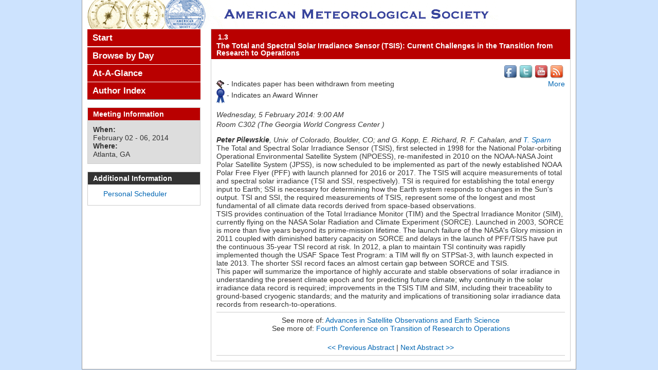

--- FILE ---
content_type: text/html; charset=utf-8
request_url: https://ams.confex.com/ams/94Annual/webprogram/Paper241996.html
body_size: 4205
content:
<!DOCTYPE html>
<html class="adapt">

	<head>
	<script type="text/javascript">
	
	var _gaq = _gaq || [];
	_gaq.push(['_setAccount', 'UA-1758415-1']);
	_gaq.push(['_setDomainName', 'ams.confex.com']);
	_gaq.push(['_setAllowLinker', true]);
	_gaq.push(['_trackPageview']);
	
	(function() {
	var ga = document.createElement('script'); ga.type = 'text/javascript';
	  ga.async = true;
	ga.src = ('https:' == document.location.protocol ? 'https://ssl' :
	  'http://www') + '.google-analytics.com/ga.js';
	var s = document.getElementsByTagName('script')[0];
	  s.parentNode.insertBefore(ga, s);
	})();
	
</script> 
		<META http-equiv="X-UA-Compatible" content="IE=edge">
<meta name="viewport" content="width=device-width, initial-scale=1, minimum-scale=1, maximum-scale=1" />
<link href="stylesheets/reset.css" rel="stylesheet" type="text/css" />
<link href="stylesheets/adapt.css" rel="stylesheet" type="text/css" />


<link href="stylesheets/style.css" rel="stylesheet"  type="text/css" />

<script type="text/javascript">

	function hideAddressBar()
	{
	  if(!window.location.hash)
	  {
		  if(document.height < window.outerHeight)
		  {
			  document.body.style.height = (window.outerHeight + 50) + 'px';
		  }

		  setTimeout( function(){ window.scrollTo(0, 1); }, 50 );
	  }
	}

	window.addEventListener("load", function(){ if(!window.pageYOffset){ hideAddressBar(); } } );
	window.addEventListener("orientationchange", hideAddressBar );

</script>

 <link  href="/style/shared/960reset.css" rel="stylesheet" type="text/css" /> 
<script type="text/javascript">
// Edit to suit your needs.
var ADAPT_CONFIG = {
	// Where is your CSS?
	path: '/static/js/adapt/css/',

	// false = Only run once, when page first loads.
	// true = Change on window resize and page tilt.
	dynamic: true,

// Optional callback... myCallback(i, width)
	callback: function (i, width) {
		document.documentElement.id = 'range_' + i;
	},

	// First range entry is the minimum.
	// Last range entry is the maximum.
	// Separate ranges by "to" keyword.
	range: [
		'0px    to 760px  = mobile.css',
		'760px  to 980px  = 720.css',
		'980px            = 960.css'

	]
};
</script>

<script src="/static/js/adapt/js/adapt.js"></script>

<script type="text/javascript">

	function hideAddressBar() {
	  if(!window.location.hash) {

		  if(document.height < 600) {

			  document.body.style.height = (window.outerHeight + 50) + 'px';
		  }

		  setTimeout( function(){ window.scrollTo(0, 1); }, 50 );
	  }
	}

	window.addEventListener("load", function(){ if(!window.pageYOffset){ hideAddressBar(); } } );
	window.addEventListener("orientationchange", hideAddressBar );

</script>

<script type="text/javascript" src="/static/js/jquery/1/jquery.min.js"></script>

<script type="text/javascript">
	$(document).ready(function(){
		  $("button#mobilemenu").click(function(){
			$("div.mobilenav").toggle(300);
		  });
		});
</script>

<!--[if lte IE 7]>
<style type="text/css">
h4 a {position:relative; height:1%}
</style>
<![endif]-->

<!--[if lte IE 6]>
<script type="text/javascript">
   try { document.execCommand( "BackgroundImageCache", false, true); } catch(e) {};
</script>
<![endif]-->
<!--[if !lt IE 6]><!-->

<script type="text/javascript" src="/static/js/jquery/1/jquery.min.js"></script>


<script type="text/javascript" src="/static/jslib/expand_noall.js"></script>

<script type="text/javascript">
<!--//--><![CDATA[//><!--
$(function() {
	$("#steps h1.dateexpand").toggler();
	$("#steps").expandAll({
	  trigger: "h1.dateexpand",
	  ref: "h1.dateexpand",
	  showMethod: "slideDown",
	  hideMethod: "slideUp"
	});
});
$(function() {
	$("#steps h2.programexpand").toggler();
	$("#steps").expandAll({
	  trigger: "h2.programexpand",
	  ref: "h2.programexpand",
	  showMethod: "slideDown",
	  hideMethod: "slideUp"
	});
});
//--><!]]>
</script>
<!--<![endif]-->
		<title>Abstract: The Total and Spectral Solar Irradiance Sensor (TSIS): Current Challenges in the Transition from Research to Operations (94th American Meteorological Society Annual Meeting)</title>
		<meta name="keywords" content="94Annual_4r2o, P. Pilewskie, G. Kopp, E. Richard, R. F. Cahalan, T. Sparn">
		
	</head>
	
<body class="webprogram paper">	
<div class="container_12 wrap">
	<div class="grid_12">
		<div class="banner clearfix">
	<div class="bannerimage">
		
		<a href="http://annual.ametsoc.org/2014/index.cfm" target="_blank"><img src="images/banner.png" alt="94th American Meteorological Society Annual Meeting: http://annual.ametsoc.org/2014/index.cfm"></a>
	</div>

	<h1>
		<div class="bannertitle">
			<div>94th American Meteorological Society Annual Meeting</div>
			<div>February 02 - 06, 2014</div>
		</div>
	</h1>
	<div class="menu">
		<button id="mobilemenu">Menu</button>
		<div class="mobilenav"><ul class="nav">
		<li><a href="start.html" class=" menustart"><div class="box"></div><div class="text">Start</div></a></li>

		
		<li>
			<ul>
				
							<li><a href="meeting.html" class=""><div class="box"></div><div class="text">Browse by Day</div></a></li>
						

				

					

					

					

					
				
			</ul>
		</li>
		<li><a href="ataglance.html" class="menuataglance"><div class="box"></div><div class="text">At-A-Glance</div></a></li>

		 <li><a href="authora.html"
			class=" menuauthor"><div class="box"></div><div class="text">Author Index</div></a></li>


	</ul></div>
	</div>
</div>
	</div>
	<div class="grid_9 push_3">
		<div class="content">
			<h2>
	<div class="subtitle">
		<span class="number">1.3</span>
		<div class="subtext">The Total and Spectral Solar Irradiance Sensor (TSIS): Current Challenges in the Transition from Research to Operations</div>
	
	</div>
</h2>
			<p class="social">
				<a href="//www.facebook.com/ametsoc"><img src="images/facebook.png" alt="facebook" width="30" height="30" border="0"></a><a href="//www.twitter.com/ametsoc"><img src="images/twitter.png" alt="twitter" width="30" height="30" border="0"></a><a href="//www.youtube.com/ametsoc"><img src="images/youtube.png" alt="YouTube" width="30" height="30" border="0"></a><a href="//ametsoc.org/rss.html"><img src="images/rss.png" alt="rss feeds" width="30" height="30" border="0"></a>
			</p>
			
<div class="addthis">
			<div class="addthis_toolbox addthis_default_style">

			<a class="addthis_button_facebook"></a>
			<a class="addthis_button_twitter"></a>
			<a class="addthis_button_google"></a>
			<a href="http://addthis.com/bookmark.php?v=250&amp;username=ametsoc" class="addthis_button_compact">More</a>
			<span class="addthis_separator"></span>

			<script type="text/javascript" src="http://s7.addthis.com/js/250/addthis_widget.js#username=ametsoc"></script>
			</div>
			<script type="text/javascript">
			var addthis_config = {
			    data_track_clickback: TRUE
			}
			</script>
			
		</div>
<div class="flag note"><img src="images/flag.png" align="middle" /> - Indicates paper has been withdrawn from meeting</div>
<div class="flag note"><img src="images/blue_ribbon.png" align="middle" /> - Indicates an Award Winner</div>

	
	<div class="datetime">Wednesday, 5 February 2014: 9:00 AM</div>
	<div class="location">Room C302 (The Georgia World Congress Center )</div>



	
	<div class="paperauthors">
	
		<b>Peter Pilewskie</b>, Univ. of Colorado, Boulder, CO; and G. Kopp, E. Richard, R. F. Cahalan, and <a href=mailto:>T. Sparn</a>
	
</div>

	
	<div class="media">
			
	
	</div>

	
<P>

	
<P>

	
<P>

	
	


	<div class="abstract">
		The Total and Spectral Solar Irradiance Sensor (TSIS), first selected in 1998 for the National Polar-orbiting Operational Environmental Satellite System (NPOESS), re-manifested in 2010 on the NOAA-NASA Joint Polar Satellite System (JPSS), is now scheduled to be implemented as part of the newly established NOAA Polar Free Flyer (PFF) with launch planned for 2016 or 2017. The TSIS will acquire measurements of total and spectral solar irradiance (TSI and SSI, respectively). TSI is required for establishing the total energy input to Earth; SSI is necessary for determining how the Earth system responds to changes in the Sun's output. TSI and SSI, the required measurements of TSIS, represent some of the longest and most fundamental of all climate data records derived from space-based observations. <p>TSIS provides continuation of the Total Irradiance Monitor (TIM) and the Spectral Irradiance Monitor (SIM), currently flying on the NASA Solar Radiation and Climate Experiment (SORCE). Launched in 2003, SORCE is more than five years beyond its prime-mission lifetime. The launch failure of the NASA's Glory mission in 2011 coupled with diminished battery capacity on SORCE and delays in the launch of PFF/TSIS have put the continuous 35-year TSI record at risk. In 2012, a plan to maintain TSI continuity was rapidly implemented though the USAF Space Test Program: a TIM will fly on STPSat-3, with launch expected in late 2013. The shorter SSI record faces an almost certain gap between SORCE and TSIS. <p>This paper will summarize the importance of highly accurate and stable observations of solar irradiance in understanding the present climate epoch and for predicting future climate; why continuity in the solar irradiance data record is required; improvements in the TSIS TIM and SIM, including their traceability to ground-based cryogenic standards; and the maturity and implications of transitioning solar irradiance data records from research-to-operations.<!--Abstract 241996 modified by 128.138.131.243 on 8-20-2013--></P></P>
	</div>


			
<div class="footer">	
	<div class="parents">
	See more of: <a href="Session34628.html">Advances in Satellite Observations and Earth Science</a><br>

	

	See more of: <a href="4R2O.html">Fourth Conference on Transition of Research to Operations</a>
</div>

	
	<div class="siblings">
	
		
			<a href="Paper234161.html">&lt;&lt; Previous Abstract</a>
		

		|

		
			<a href="Paper241920.html">Next Abstract &gt;&gt;</a>
		
	
</div>


	

</div>


		</div>
	</div>
	<div class="grid_3 pull_9">
		<div class="navigation" id="navigation">
	<ul class="nav">
		<li><a href="start.html" class=" menustart"><div class="box"></div><div class="text">Start</div></a></li>

		
		<li>
			<ul>
				
							<li><a href="meeting.html" class=""><div class="box"></div><div class="text">Browse by Day</div></a></li>
						

				

					

					

					

					
				
			</ul>
		</li>
		<li><a href="ataglance.html" class="menuataglance"><div class="box"></div><div class="text">At-A-Glance</div></a></li>

		 <li><a href="authora.html"
			class=" menuauthor"><div class="box"></div><div class="text">Author Index</div></a></li>


	</ul>
</div>
		
		<div id="sidebar">
	<a name="mtginfo" id="mtginfo"></a>
	<div class="sidebar_priority">
		<h5>Meeting Information</h5>
		<div class="labels">
			<p class="bold">When:</p>
		</div>
		<div class="info">
			<p>February 02 - 06, 2014</p>
		</div>
		<div class="labels">
			<p class="bold">Where:</p>
		</div>
		<div class="info">
			<p>Atlanta, GA</p>
		</div>
		<div class="clearfix"></div>
		
	</div>

	<!-- BEGIN ADDITIONAL OPTIONAL SIDEBAR CONTENT ...
	<div class="sidebar">
		<h5>Additional Information</h5>
		<p>

		</p>
	</div>
	... END ADDITIONAL OPTIONAL SIDEBAR CONTENT -->
	<div class="sidebar">
		<h5>Additional Information</h5>
		<ul class="location_info">
			<li><a href="../schedule/index.cgi" target="blank">Personal Scheduler</a></li>
			<li></li>
			<li></li>
		</ul>
	</div>


</div>
	</div>
</div>
</body>
</html>	
